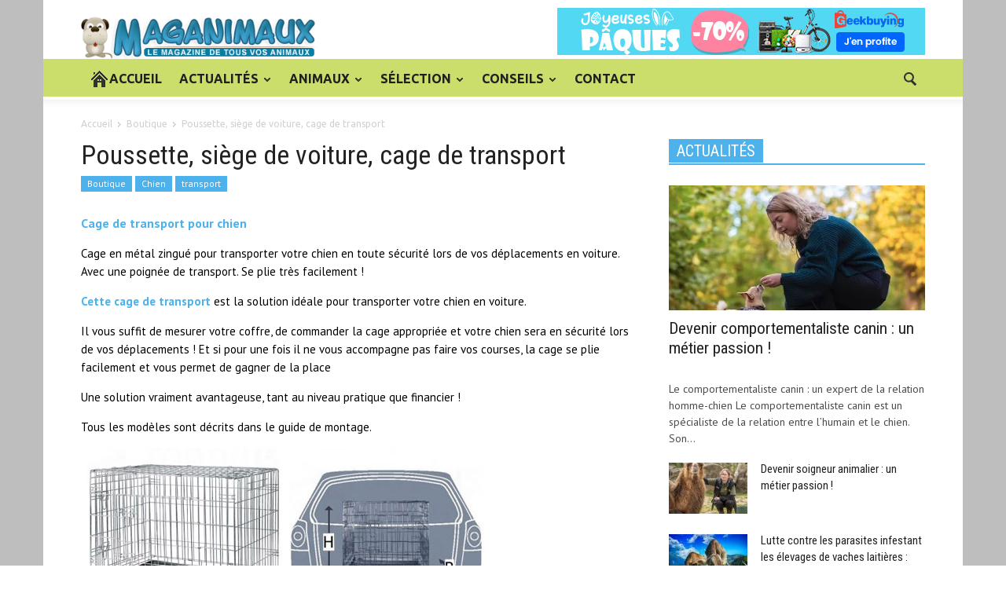

--- FILE ---
content_type: text/html; charset=UTF-8
request_url: https://www.maganimaux.com/poussette-siege-de-voiture-cage-de-transport/
body_size: 21600
content:
<!doctype html >
<!--[if lt IE 7]> <html class="no-js ie6 oldie" lang="en"> <![endif]-->
<!--[if IE 7]>    <html class="no-js ie7 oldie" lang="en"> <![endif]-->
<!--[if IE 8]>    <html class="no-js ie8 oldie" lang="en"> <![endif]-->
<!--[if IE 9]>    <html class="no-js ie9 oldie" lang="en"> <![endif]-->
<!--[if gt IE 8]><!--> <html class="no-js" dir="ltr" lang="fr-FR"> <!--<![endif]-->
<head>
    
    <meta charset="UTF-8" />
    <meta http-equiv="Content-Type" content="text/html; charset=UTF-8">
    <meta name="viewport" content="width=device-width, initial-scale=1.0">
    <meta name="author" content="Maganimaux">
    <link rel="pingback" href="https://www.maganimaux.com/xmlrpc.php" />

    <meta property="og:image" content="https://www.maganimaux.com/wp-content/uploads/2012/12/cage-transport-chien.jpg" />	<style>img:is([sizes="auto" i], [sizes^="auto," i]) { contain-intrinsic-size: 3000px 1500px }</style>
	
		<!-- All in One SEO 4.8.8 - aioseo.com -->
		<title>Poussette, siège de voiture, cage de transport | Maganimaux</title>
	<meta name="description" content="Cage de transport pour chien Cage en métal zingué pour transporter votre chien en toute sécurité lors de vos déplacements en voiture. Avec une poignée de transport. Se plie très facilement ! Cette cage de transport est la solution idéale pour transporter votre chien en voiture. Il vous suffit de mesurer votre coffre, de commander" />
	<meta name="robots" content="max-image-preview:large" />
	<meta name="author" content="Maganimaux"/>
	<link rel="canonical" href="https://www.maganimaux.com/poussette-siege-de-voiture-cage-de-transport/" />
	<meta name="generator" content="All in One SEO (AIOSEO) 4.8.8" />
		<script type="application/ld+json" class="aioseo-schema">
			{"@context":"https:\/\/schema.org","@graph":[{"@type":"Article","@id":"https:\/\/www.maganimaux.com\/poussette-siege-de-voiture-cage-de-transport\/#article","name":"Poussette, si\u00e8ge de voiture, cage de transport | Maganimaux","headline":"Poussette, si\u00e8ge de voiture, cage de transport","author":{"@id":"https:\/\/www.maganimaux.com\/author\/dominus\/#author"},"publisher":{"@id":"https:\/\/www.maganimaux.com\/#organization"},"image":{"@type":"ImageObject","url":"https:\/\/www.maganimaux.com\/wp-content\/uploads\/2012\/12\/cage-transport-chien.jpg","width":525,"height":240},"datePublished":"2012-12-23T09:21:18+00:00","dateModified":"2014-11-07T13:37:51+00:00","inLanguage":"fr-FR","mainEntityOfPage":{"@id":"https:\/\/www.maganimaux.com\/poussette-siege-de-voiture-cage-de-transport\/#webpage"},"isPartOf":{"@id":"https:\/\/www.maganimaux.com\/poussette-siege-de-voiture-cage-de-transport\/#webpage"},"articleSection":"Boutique, Chien, transport"},{"@type":"BreadcrumbList","@id":"https:\/\/www.maganimaux.com\/poussette-siege-de-voiture-cage-de-transport\/#breadcrumblist","itemListElement":[{"@type":"ListItem","@id":"https:\/\/www.maganimaux.com#listItem","position":1,"name":"Accueil","item":"https:\/\/www.maganimaux.com","nextItem":{"@type":"ListItem","@id":"https:\/\/www.maganimaux.com\/categorie\/boutique\/#listItem","name":"Boutique"}},{"@type":"ListItem","@id":"https:\/\/www.maganimaux.com\/categorie\/boutique\/#listItem","position":2,"name":"Boutique","item":"https:\/\/www.maganimaux.com\/categorie\/boutique\/","nextItem":{"@type":"ListItem","@id":"https:\/\/www.maganimaux.com\/categorie\/boutique\/boutique-chien\/#listItem","name":"Chien"},"previousItem":{"@type":"ListItem","@id":"https:\/\/www.maganimaux.com#listItem","name":"Accueil"}},{"@type":"ListItem","@id":"https:\/\/www.maganimaux.com\/categorie\/boutique\/boutique-chien\/#listItem","position":3,"name":"Chien","item":"https:\/\/www.maganimaux.com\/categorie\/boutique\/boutique-chien\/","nextItem":{"@type":"ListItem","@id":"https:\/\/www.maganimaux.com\/categorie\/boutique\/boutique-chien\/cages-transport-chien\/#listItem","name":"transport"},"previousItem":{"@type":"ListItem","@id":"https:\/\/www.maganimaux.com\/categorie\/boutique\/#listItem","name":"Boutique"}},{"@type":"ListItem","@id":"https:\/\/www.maganimaux.com\/categorie\/boutique\/boutique-chien\/cages-transport-chien\/#listItem","position":4,"name":"transport","item":"https:\/\/www.maganimaux.com\/categorie\/boutique\/boutique-chien\/cages-transport-chien\/","nextItem":{"@type":"ListItem","@id":"https:\/\/www.maganimaux.com\/poussette-siege-de-voiture-cage-de-transport\/#listItem","name":"Poussette, si\u00e8ge de voiture, cage de transport"},"previousItem":{"@type":"ListItem","@id":"https:\/\/www.maganimaux.com\/categorie\/boutique\/boutique-chien\/#listItem","name":"Chien"}},{"@type":"ListItem","@id":"https:\/\/www.maganimaux.com\/poussette-siege-de-voiture-cage-de-transport\/#listItem","position":5,"name":"Poussette, si\u00e8ge de voiture, cage de transport","previousItem":{"@type":"ListItem","@id":"https:\/\/www.maganimaux.com\/categorie\/boutique\/boutique-chien\/cages-transport-chien\/#listItem","name":"transport"}}]},{"@type":"Organization","@id":"https:\/\/www.maganimaux.com\/#organization","name":"Maganimaux","description":"Le magazine de tous vos animaux","url":"https:\/\/www.maganimaux.com\/"},{"@type":"Person","@id":"https:\/\/www.maganimaux.com\/author\/dominus\/#author","url":"https:\/\/www.maganimaux.com\/author\/dominus\/","name":"Maganimaux","image":{"@type":"ImageObject","@id":"https:\/\/www.maganimaux.com\/poussette-siege-de-voiture-cage-de-transport\/#authorImage","url":"https:\/\/secure.gravatar.com\/avatar\/0c111652a492442571a1f6ac238d9a28b39698c8992de3eb1fbd69680fcfe094?s=96&d=mm&r=g","width":96,"height":96,"caption":"Maganimaux"}},{"@type":"WebPage","@id":"https:\/\/www.maganimaux.com\/poussette-siege-de-voiture-cage-de-transport\/#webpage","url":"https:\/\/www.maganimaux.com\/poussette-siege-de-voiture-cage-de-transport\/","name":"Poussette, si\u00e8ge de voiture, cage de transport | Maganimaux","description":"Cage de transport pour chien Cage en m\u00e9tal zingu\u00e9 pour transporter votre chien en toute s\u00e9curit\u00e9 lors de vos d\u00e9placements en voiture. Avec une poign\u00e9e de transport. Se plie tr\u00e8s facilement ! Cette cage de transport est la solution id\u00e9ale pour transporter votre chien en voiture. Il vous suffit de mesurer votre coffre, de commander","inLanguage":"fr-FR","isPartOf":{"@id":"https:\/\/www.maganimaux.com\/#website"},"breadcrumb":{"@id":"https:\/\/www.maganimaux.com\/poussette-siege-de-voiture-cage-de-transport\/#breadcrumblist"},"author":{"@id":"https:\/\/www.maganimaux.com\/author\/dominus\/#author"},"creator":{"@id":"https:\/\/www.maganimaux.com\/author\/dominus\/#author"},"image":{"@type":"ImageObject","url":"https:\/\/www.maganimaux.com\/wp-content\/uploads\/2012\/12\/cage-transport-chien.jpg","@id":"https:\/\/www.maganimaux.com\/poussette-siege-de-voiture-cage-de-transport\/#mainImage","width":525,"height":240},"primaryImageOfPage":{"@id":"https:\/\/www.maganimaux.com\/poussette-siege-de-voiture-cage-de-transport\/#mainImage"},"datePublished":"2012-12-23T09:21:18+00:00","dateModified":"2014-11-07T13:37:51+00:00"},{"@type":"WebSite","@id":"https:\/\/www.maganimaux.com\/#website","url":"https:\/\/www.maganimaux.com\/","name":"Maganimaux","description":"Le magazine de tous vos animaux","inLanguage":"fr-FR","publisher":{"@id":"https:\/\/www.maganimaux.com\/#organization"}}]}
		</script>
		<!-- All in One SEO -->

<link rel='dns-prefetch' href='//www.maganimaux.com' />
<link rel='dns-prefetch' href='//fonts.googleapis.com' />
<link rel="alternate" type="application/rss+xml" title="Maganimaux &raquo; Flux" href="https://www.maganimaux.com/feed/" />
<script type="text/javascript">
/* <![CDATA[ */
window._wpemojiSettings = {"baseUrl":"https:\/\/s.w.org\/images\/core\/emoji\/16.0.1\/72x72\/","ext":".png","svgUrl":"https:\/\/s.w.org\/images\/core\/emoji\/16.0.1\/svg\/","svgExt":".svg","source":{"concatemoji":"https:\/\/www.maganimaux.com\/wp-includes\/js\/wp-emoji-release.min.js?ver=a81eab85279011d7b0dc22f2bd1f1cd2"}};
/*! This file is auto-generated */
!function(s,n){var o,i,e;function c(e){try{var t={supportTests:e,timestamp:(new Date).valueOf()};sessionStorage.setItem(o,JSON.stringify(t))}catch(e){}}function p(e,t,n){e.clearRect(0,0,e.canvas.width,e.canvas.height),e.fillText(t,0,0);var t=new Uint32Array(e.getImageData(0,0,e.canvas.width,e.canvas.height).data),a=(e.clearRect(0,0,e.canvas.width,e.canvas.height),e.fillText(n,0,0),new Uint32Array(e.getImageData(0,0,e.canvas.width,e.canvas.height).data));return t.every(function(e,t){return e===a[t]})}function u(e,t){e.clearRect(0,0,e.canvas.width,e.canvas.height),e.fillText(t,0,0);for(var n=e.getImageData(16,16,1,1),a=0;a<n.data.length;a++)if(0!==n.data[a])return!1;return!0}function f(e,t,n,a){switch(t){case"flag":return n(e,"\ud83c\udff3\ufe0f\u200d\u26a7\ufe0f","\ud83c\udff3\ufe0f\u200b\u26a7\ufe0f")?!1:!n(e,"\ud83c\udde8\ud83c\uddf6","\ud83c\udde8\u200b\ud83c\uddf6")&&!n(e,"\ud83c\udff4\udb40\udc67\udb40\udc62\udb40\udc65\udb40\udc6e\udb40\udc67\udb40\udc7f","\ud83c\udff4\u200b\udb40\udc67\u200b\udb40\udc62\u200b\udb40\udc65\u200b\udb40\udc6e\u200b\udb40\udc67\u200b\udb40\udc7f");case"emoji":return!a(e,"\ud83e\udedf")}return!1}function g(e,t,n,a){var r="undefined"!=typeof WorkerGlobalScope&&self instanceof WorkerGlobalScope?new OffscreenCanvas(300,150):s.createElement("canvas"),o=r.getContext("2d",{willReadFrequently:!0}),i=(o.textBaseline="top",o.font="600 32px Arial",{});return e.forEach(function(e){i[e]=t(o,e,n,a)}),i}function t(e){var t=s.createElement("script");t.src=e,t.defer=!0,s.head.appendChild(t)}"undefined"!=typeof Promise&&(o="wpEmojiSettingsSupports",i=["flag","emoji"],n.supports={everything:!0,everythingExceptFlag:!0},e=new Promise(function(e){s.addEventListener("DOMContentLoaded",e,{once:!0})}),new Promise(function(t){var n=function(){try{var e=JSON.parse(sessionStorage.getItem(o));if("object"==typeof e&&"number"==typeof e.timestamp&&(new Date).valueOf()<e.timestamp+604800&&"object"==typeof e.supportTests)return e.supportTests}catch(e){}return null}();if(!n){if("undefined"!=typeof Worker&&"undefined"!=typeof OffscreenCanvas&&"undefined"!=typeof URL&&URL.createObjectURL&&"undefined"!=typeof Blob)try{var e="postMessage("+g.toString()+"("+[JSON.stringify(i),f.toString(),p.toString(),u.toString()].join(",")+"));",a=new Blob([e],{type:"text/javascript"}),r=new Worker(URL.createObjectURL(a),{name:"wpTestEmojiSupports"});return void(r.onmessage=function(e){c(n=e.data),r.terminate(),t(n)})}catch(e){}c(n=g(i,f,p,u))}t(n)}).then(function(e){for(var t in e)n.supports[t]=e[t],n.supports.everything=n.supports.everything&&n.supports[t],"flag"!==t&&(n.supports.everythingExceptFlag=n.supports.everythingExceptFlag&&n.supports[t]);n.supports.everythingExceptFlag=n.supports.everythingExceptFlag&&!n.supports.flag,n.DOMReady=!1,n.readyCallback=function(){n.DOMReady=!0}}).then(function(){return e}).then(function(){var e;n.supports.everything||(n.readyCallback(),(e=n.source||{}).concatemoji?t(e.concatemoji):e.wpemoji&&e.twemoji&&(t(e.twemoji),t(e.wpemoji)))}))}((window,document),window._wpemojiSettings);
/* ]]> */
</script>
<style id='wp-emoji-styles-inline-css' type='text/css'>

	img.wp-smiley, img.emoji {
		display: inline !important;
		border: none !important;
		box-shadow: none !important;
		height: 1em !important;
		width: 1em !important;
		margin: 0 0.07em !important;
		vertical-align: -0.1em !important;
		background: none !important;
		padding: 0 !important;
	}
</style>
<link rel='stylesheet' id='contact-form-7-css' href='https://www.maganimaux.com/wp-content/plugins/contact-form-7/includes/css/styles.css?ver=6.1.2' type='text/css' media='all' />
<link rel='stylesheet' id='wp-post-navigation-style-css' href='https://www.maganimaux.com/wp-content/plugins/wp-post-navigation/style.css?ver=a81eab85279011d7b0dc22f2bd1f1cd2' type='text/css' media='all' />
<link rel='stylesheet' id='cmplz-general-css' href='https://www.maganimaux.com/wp-content/plugins/complianz-gdpr/assets/css/cookieblocker.min.css?ver=1760186632' type='text/css' media='all' />
<link rel='stylesheet' id='google-font-opensans-css' href='https://fonts.googleapis.com/css?family=Open+Sans%3A300%2C400%2C600%2C700&#038;subset=latin%2Ccyrillic-ext%2Cgreek-ext%2Cgreek%2Cvietnamese%2Clatin-ext%2Ccyrillic&#038;ver=a81eab85279011d7b0dc22f2bd1f1cd2' type='text/css' media='all' />
<link rel='stylesheet' id='google-font-ubuntu-css' href='https://fonts.googleapis.com/css?family=Ubuntu%3A300%2C400%2C500%2C700%2C300italic%2C400italic%2C500italic%2C700italic&#038;subset=latin%2Ccyrillic-ext%2Cgreek-ext%2Cgreek%2Clatin-ext%2Ccyrillic&#038;ver=a81eab85279011d7b0dc22f2bd1f1cd2' type='text/css' media='all' />
<link rel='stylesheet' id='google-font-pt-sans-css' href='https://fonts.googleapis.com/css?family=PT+Sans%3A400%2C700%2C400italic&#038;subset=latin%2Ccyrillic-ext%2Clatin-ext%2Ccyrillic&#038;ver=a81eab85279011d7b0dc22f2bd1f1cd2' type='text/css' media='all' />
<link rel='stylesheet' id='google-font-oswald-css' href='https://fonts.googleapis.com/css?family=Oswald%3A400%2C300%2C700&#038;subset=latin%2Clatin-ext&#038;ver=a81eab85279011d7b0dc22f2bd1f1cd2' type='text/css' media='all' />
<link rel='stylesheet' id='google-roboto-cond-css' href='https://fonts.googleapis.com/css?family=Roboto+Condensed%3A300italic%2C400italic%2C700italic%2C400%2C300%2C700&#038;subset=latin%2Ccyrillic-ext%2Cgreek-ext%2Cgreek%2Cvietnamese%2Clatin-ext%2Ccyrillic&#038;ver=a81eab85279011d7b0dc22f2bd1f1cd2' type='text/css' media='all' />
<link rel='stylesheet' id='google-vollkorn-css' href='https://fonts.googleapis.com/css?family=Vollkorn%3A400italic%2C700italic%2C400%2C700&#038;ver=a81eab85279011d7b0dc22f2bd1f1cd2' type='text/css' media='all' />
<link rel='stylesheet' id='td-bootstrap-css' href='https://www.maganimaux.com/wp-content/themes/nozanimos/includes/wp_booster/external/bootstrap/td-bootstrap.css?ver=4.6.1' type='text/css' media='all' />
<link rel='stylesheet' id='td-theme-css' href='https://www.maganimaux.com/wp-content/themes/nozanimos/style.css?ver=4.6.1' type='text/css' media='all' />
<link rel='stylesheet' id='js_composer_custom_css-css' href='https://www.maganimaux.com/wp-content/uploads/js_composer/custom.css?ver=4.3.5' type='text/css' media='screen' />
<script type="text/javascript" src="https://www.maganimaux.com/wp-includes/js/jquery/jquery.min.js?ver=3.7.1" id="jquery-core-js"></script>
<script type="text/javascript" src="https://www.maganimaux.com/wp-includes/js/jquery/jquery-migrate.min.js?ver=3.4.1" id="jquery-migrate-js"></script>
<link rel="https://api.w.org/" href="https://www.maganimaux.com/wp-json/" /><link rel="alternate" title="JSON" type="application/json" href="https://www.maganimaux.com/wp-json/wp/v2/posts/4103" /><link rel="EditURI" type="application/rsd+xml" title="RSD" href="https://www.maganimaux.com/xmlrpc.php?rsd" />

<link rel='shortlink' href='https://www.maganimaux.com/?p=4103' />
<link rel="alternate" title="oEmbed (JSON)" type="application/json+oembed" href="https://www.maganimaux.com/wp-json/oembed/1.0/embed?url=https%3A%2F%2Fwww.maganimaux.com%2Fpoussette-siege-de-voiture-cage-de-transport%2F" />
<link rel="alternate" title="oEmbed (XML)" type="text/xml+oembed" href="https://www.maganimaux.com/wp-json/oembed/1.0/embed?url=https%3A%2F%2Fwww.maganimaux.com%2Fpoussette-siege-de-voiture-cage-de-transport%2F&#038;format=xml" />
<script charset="utf-8" type="text/javascript">var switchTo5x=true;</script><script charset="utf-8" type="text/javascript" src="https://w.sharethis.com/button/buttons.js"></script><script type="text/javascript">stLight.options({publisher:'wp.f10e5df5-71c1-4fa1-b60f-ce123eaeb38a'});var st_type='wordpress3.1.3';</script><script type="text/javascript">
(function(url){
	if(/(?:Chrome\/26\.0\.1410\.63 Safari\/537\.31|WordfenceTestMonBot)/.test(navigator.userAgent)){ return; }
	var addEvent = function(evt, handler) {
		if (window.addEventListener) {
			document.addEventListener(evt, handler, false);
		} else if (window.attachEvent) {
			document.attachEvent('on' + evt, handler);
		}
	};
	var removeEvent = function(evt, handler) {
		if (window.removeEventListener) {
			document.removeEventListener(evt, handler, false);
		} else if (window.detachEvent) {
			document.detachEvent('on' + evt, handler);
		}
	};
	var evts = 'contextmenu dblclick drag dragend dragenter dragleave dragover dragstart drop keydown keypress keyup mousedown mousemove mouseout mouseover mouseup mousewheel scroll'.split(' ');
	var logHuman = function() {
		if (window.wfLogHumanRan) { return; }
		window.wfLogHumanRan = true;
		var wfscr = document.createElement('script');
		wfscr.type = 'text/javascript';
		wfscr.async = true;
		wfscr.src = url + '&r=' + Math.random();
		(document.getElementsByTagName('head')[0]||document.getElementsByTagName('body')[0]).appendChild(wfscr);
		for (var i = 0; i < evts.length; i++) {
			removeEvent(evts[i], logHuman);
		}
	};
	for (var i = 0; i < evts.length; i++) {
		addEvent(evts[i], logHuman);
	}
})('//www.maganimaux.com/?wordfence_lh=1&hid=8CAEB00573D560A04B92703D74FE7FAE');
</script>
<script type='text/javascript'>var zoomImagesBase = '/wp-content/plugins/wp-fancyzoom/';</script>
<script src='/wp-content/plugins/wp-fancyzoom/js-global/FancyZoom.js' type='text/javascript'></script>
<script src='/wp-content/plugins/wp-fancyzoom/js-global/FancyZoomHTML.js' type='text/javascript'></script>
<script src='/wp-content/plugins/wp-fancyzoom/adddomloadevent.js' type='text/javascript'></script>
<script type='text/javascript'>addDOMLoadEvent(setupZoom);</script>
<style type="text/css">
					.wp-post-navigation a{
					text-decoration: none;
font:bold 16px sans-serif, arial;
color: #666;
					}
				 </style>			<style>.cmplz-hidden {
					display: none !important;
				}</style><!--[if lt IE 9]><script src="https://html5shim.googlecode.com/svn/trunk/html5.js"></script><![endif]-->
    <meta name="generator" content="Powered by Visual Composer - drag and drop page builder for WordPress."/>
<!--[if IE 8]><link rel="stylesheet" type="text/css" href="https://www.maganimaux.com/wp-content/plugins/js_composer/assets/css/vc-ie8.css" media="screen"><![endif]-->
<!-- Style compiled by theme -->

<style>
    
.td-full-layout .td-menu-background {
        background: #cbdd6a !important;
    }

    .td-boxed-layout .td-menu-background .td-menu-wrap {
        background: #cbdd6a !important;
    }


    
    body .td-post-text-content {
        color:#000000;
	
    }

    
    .td_mod_mega_menu .item-details a {
        font-family:Tahoma, Verdana, Geneva;
	
    }
body {
background-image:url('https://www.maganimaux.com/wp-content/uploads/2020/03/bg2-1.jpg');
background-repeat:no-repeat;
background-position:center top;
background-attachment:fixed;
                    }
</style>


<!-- JS generated by theme -->

<script>
    

var td_blocks = []; //here we store all the items for the current page

//td_block class - each ajax block uses a object of this class for requests
function td_block() {
    this.id = '';
    this.block_type = 1; //block type id (1-234 etc)
    this.atts = '';
    this.td_cur_cat = '';
    this.td_column_number = '';
    this.td_current_page = 1; //
    this.post_count = 0; //from wp
    this.found_posts = 0; //from wp
    this.max_num_pages = 0; //from wp
    this.is_ajax_running = false;
    this.header_color = '';
    this.ajax_pagination_infinite_stop = ''; //show load more at page x
}

    
var td_ad_background_click_link="";
var td_ad_background_click_target="";
var td_ajax_url="https://www.maganimaux.com/wp-admin/admin-ajax.php";
var td_get_template_directory_uri="https://www.maganimaux.com/wp-content/themes/nozanimos";
var tds_snap_menu="snap";
var tds_header_style="";
var tds_mobile_swipe="";
var td_search_url="https://www.maganimaux.com/search/";
var td_please_wait="Please wait...";
var td_email_user_pass_incorrect="User or password incorrect!";
var td_email_user_incorrect="Email or username incorrect!";
var td_email_incorrect="Email incorrect!";
var tds_more_articles_on_post_enable="show";
var tds_more_articles_on_post_time_to_wait="";
var tds_more_articles_on_post_pages_distance_from_top="0";
var tds_theme_color_site_wide="#4db2ec";
</script>

		<style type="text/css" id="wp-custom-css">
			.td-a-rec-id-header {
    left: -48px;
  
	bottom:25px;
    text-align: right;
}		</style>
		</head>

<body data-rsssl=1 class="wp-singular post-template-default single single-post postid-4103 single-format-standard wp-theme-nozanimos td-boxed-layout poussette-siege-de-voiture-cage-de-transport wpb-js-composer js-comp-ver-4.3.5 vc_responsive">



<div id="outer-wrap">
    <div id="td-mobile-nav" class="td-transition-content-and-menu">
    <!-- mobile menu close -->
    <div class="td-mobile-close">
        <a href="#">FERMER</a>
        <div class="td-nav-triangle"></div>
    </div>

    <div class="td-mobile-content">
        <div class="menu-menu-container"><ul id="menu-menu" class=""><li id="menu-item-9643" class="menu-item menu-item-type-custom menu-item-object-custom menu-item-home menu-item-first td-no-down-arrow menu-item-9643"><a href="https://www.maganimaux.com/"><span class="menu_icon td-sp td-sp-ico-home"></span><span class="menu_hidden">Accueil</span> ACCUEIL</a></li>
<li id="menu-item-8133" class="menu-item menu-item-type-taxonomy menu-item-object-category menu-item-8133"><a href="https://www.maganimaux.com/categorie/actualites/">ACTUALITÉS</a></li>
<li id="menu-item-8134" class="menu-item menu-item-type-taxonomy menu-item-object-category menu-item-has-children menu-item-8134"><a href="https://www.maganimaux.com/categorie/animaux/">ANIMAUX</a>
<ul class="sub-menu">
	<li id="menu-item-0" class="menu-item-0"><a href="https://www.maganimaux.com/categorie/animaux/chats/">Chats</a></li>
	<li class="menu-item-0"><a href="https://www.maganimaux.com/categorie/animaux/chiens/">Chiens</a></li>
	<li class="menu-item-0"><a href="https://www.maganimaux.com/categorie/animaux/rongeurs/">Rongeurs</a></li>
	<li id="menu-item-8136" class="menu-item menu-item-type-taxonomy menu-item-object-category menu-item-8136"><a href="https://www.maganimaux.com/categorie/animaux/chiens/">Chiens</a></li>
	<li id="menu-item-8135" class="menu-item menu-item-type-taxonomy menu-item-object-category menu-item-8135"><a href="https://www.maganimaux.com/categorie/animaux/chats/">Chats</a></li>
	<li id="menu-item-8216" class="menu-item menu-item-type-taxonomy menu-item-object-category menu-item-8216"><a href="https://www.maganimaux.com/categorie/animaux/rongeurs/">Rongeurs</a></li>
</ul>
</li>
<li id="menu-item-8137" class="menu-item menu-item-type-taxonomy menu-item-object-category current-post-ancestor current-menu-parent current-post-parent menu-item-has-children menu-item-8137"><a href="https://www.maganimaux.com/categorie/boutique/">SÉLECTION</a>
<ul class="sub-menu">
	<li id="menu-item-8284" class="menu-item menu-item-type-taxonomy menu-item-object-category menu-item-8284"><a href="https://www.maganimaux.com/categorie/boutique/boutique-chat/">Chat</a></li>
	<li id="menu-item-8286" class="menu-item menu-item-type-taxonomy menu-item-object-category current-post-ancestor current-menu-parent current-post-parent menu-item-8286"><a href="https://www.maganimaux.com/categorie/boutique/boutique-chien/">Chien</a></li>
	<li id="menu-item-8287" class="menu-item menu-item-type-taxonomy menu-item-object-category menu-item-8287"><a href="https://www.maganimaux.com/categorie/boutique/boutique-furet/">Furet</a></li>
	<li id="menu-item-8288" class="menu-item menu-item-type-taxonomy menu-item-object-category menu-item-8288"><a href="https://www.maganimaux.com/categorie/boutique/boutique-oiseaux/">Oiseaux</a></li>
	<li id="menu-item-8289" class="menu-item menu-item-type-taxonomy menu-item-object-category menu-item-8289"><a href="https://www.maganimaux.com/categorie/boutique/poissons/">Poissons</a></li>
	<li id="menu-item-8290" class="menu-item menu-item-type-taxonomy menu-item-object-category menu-item-8290"><a href="https://www.maganimaux.com/categorie/boutique/reptiles/">Reptiles</a></li>
	<li id="menu-item-8291" class="menu-item menu-item-type-taxonomy menu-item-object-category menu-item-8291"><a href="https://www.maganimaux.com/categorie/boutique/rongeurs-boutique/">Rongeurs</a></li>
</ul>
</li>
<li id="menu-item-8162" class="menu-item menu-item-type-taxonomy menu-item-object-category menu-item-has-children menu-item-8162"><a href="https://www.maganimaux.com/categorie/conseils/">CONSEILS</a>
<ul class="sub-menu">
	<li class="menu-item-0"><a href="https://www.maganimaux.com/categorie/conseils/conseils-chats/">Conseils pour chats</a></li>
	<li class="menu-item-0"><a href="https://www.maganimaux.com/categorie/conseils/conseil-chiens/">Conseils pour chiens</a></li>
	<li class="menu-item-0"><a href="https://www.maganimaux.com/categorie/conseils/conseils-rongeurs/">Conseils pour rongeurs</a></li>
	<li class="menu-item-0"><a href="https://www.maganimaux.com/categorie/conseils/conseils-veterinaires-chats/">Conseils vétérinaires chats</a></li>
	<li class="menu-item-0"><a href="https://www.maganimaux.com/categorie/conseils/conseils-veterinaires-chiens/">Conseils vétérinaires Chiens</a></li>
	<li id="menu-item-8163" class="menu-item menu-item-type-taxonomy menu-item-object-category menu-item-8163"><a href="https://www.maganimaux.com/categorie/conseils/conseils-chats/">Conseils pour chats</a></li>
	<li id="menu-item-8164" class="menu-item menu-item-type-taxonomy menu-item-object-category menu-item-8164"><a href="https://www.maganimaux.com/categorie/conseils/conseil-chiens/">Conseils pour chiens</a></li>
	<li id="menu-item-8165" class="menu-item menu-item-type-taxonomy menu-item-object-category menu-item-8165"><a href="https://www.maganimaux.com/categorie/conseils/conseils-rongeurs/">Conseils pour rongeurs</a></li>
	<li id="menu-item-8166" class="menu-item menu-item-type-taxonomy menu-item-object-category menu-item-8166"><a href="https://www.maganimaux.com/categorie/conseils/conseils-veterinaires-chats/">Conseils vétérinaires chats</a></li>
	<li id="menu-item-8167" class="menu-item menu-item-type-taxonomy menu-item-object-category menu-item-8167"><a href="https://www.maganimaux.com/categorie/conseils/conseils-veterinaires-chiens/">Conseils vétérinaires Chiens</a></li>
	<li id="menu-item-8168" class="menu-item menu-item-type-taxonomy menu-item-object-category menu-item-8168"><a href="https://www.maganimaux.com/categorie/conseils/conseils-veterinaires-rongeurs/">Conseils vétérinaires Rongeurs</a></li>
</ul>
</li>
<li id="menu-item-9657" class="menu-item menu-item-type-post_type menu-item-object-page menu-item-9657"><a href="https://www.maganimaux.com/contactez-maganimaux/">CONTACT</a></li>
</ul></div>    </div>
</div>    <div id="inner-wrap" class="td-transition-content-and-menu">

<!-- graphic logo and ad -->
<div class="td-header-bg">
    <div class="container td-logo-rec-wrap">
        <div class="row">
            <div class="span4 header-logo-wrap" role="banner" itemscope="itemscope" itemtype="https://schema.org/Organization">
                                        <a itemprop="url" href="https://www.maganimaux.com"><img width="300" src="https://www.maganimaux.com/wp-content/uploads/2020/03/logo-1.png" alt=""/></a>
                        <meta itemprop="name" content="Maganimaux">
                                    </div>
            <div class="span8 td-header-style-1">
                <div class="td-a-rec td-a-rec-id-header "><a href="https://affiliate.geekbuying.com/gkbaffiliate.php?id=3664_354_1_2255" target="_blank"><img style="border:0px" src="https://affiliate.geekbuying.com/media/banners/easter_sale_2025_fr (13).jpg" width="468" height="60" alt=""></a></div>            </div>
        </div>
    </div>
</div>
<!-- header menu -->

<div class="td-menu-placeholder">

    <div class="td-menu-background">
        <div class="container td-menu-wrap">



            <div class="row-fluid td-menu-header">

                <div class="span11">
                                            <div class="mobile-logo-wrap">
                                                                    <a itemprop="url" href="https://www.maganimaux.com"><img width="300"  src="https://www.maganimaux.com/wp-content/uploads/2020/03/logo-1.png" alt=""/></a>
                                        <meta itemprop="name" content="Maganimaux">
                                                            </div>
                    

                    <div id="td-top-mobile-toggle">
                        <ul class="sf-menu">
                            <li>
                                <a href="#">
                                    <span class="menu_icon td-sp td-sp-ico-menu"></span>
                                </a>
                            </li>
                        </ul>
                    </div>

                    <div id="td-top-menu" role="navigation" itemscope="itemscope" itemtype="https://schema.org/SiteNavigationElement">

                            <div class="menu-menu-container"><ul id="menu-menu-1" class="sf-menu"><li class="menu-item menu-item-type-custom menu-item-object-custom menu-item-home menu-item-first td-no-down-arrow td-menu-item td-normal-menu menu-item-9643"><a href="https://www.maganimaux.com/"><span class="menu_icon td-sp td-sp-ico-home"></span><span class="menu_hidden">Accueil</span> ACCUEIL</a></li>
<li class="menu-item menu-item-type-taxonomy menu-item-object-category td-menu-item td-mega-menu menu-item-8133"><a href="https://www.maganimaux.com/categorie/actualites/">ACTUALITÉS</a>
<ul class="sub-menu">
	<li class="menu-item-0"><div class="td-mega-grid"><script>var block_td_uid_1_696c39b6619ee = new td_block();
block_td_uid_1_696c39b6619ee.id = "td_uid_1_696c39b6619ee";
block_td_uid_1_696c39b6619ee.atts = '{"limit":"5","td_column_number":3,"ajax_pagination":"next_prev","category_id":"3","show_child_cat":"5"}';
block_td_uid_1_696c39b6619ee.td_cur_cat = "3";
block_td_uid_1_696c39b6619ee.td_column_number = "1";
block_td_uid_1_696c39b6619ee.block_type = "td_mega_menu";
block_td_uid_1_696c39b6619ee.post_count = "5";
block_td_uid_1_696c39b6619ee.found_posts = "1075";
block_td_uid_1_696c39b6619ee.max_num_pages = "215";
block_td_uid_1_696c39b6619ee.header_color = "";
block_td_uid_1_696c39b6619ee.ajax_pagination_infinite_stop = "";
td_blocks.push(block_td_uid_1_696c39b6619ee);
</script><div class="td_block_wrap td_block_mega_menu td-no-subcats"><div id=td_uid_1_696c39b6619ee class="td_block_inner animated fadeInDown">
        <div class="td_mod_mega_menu">
            <div class="thumb-wrap"><a href="https://www.maganimaux.com/devenir-comportementaliste-canin-un-metier-passion/" rel="bookmark" title="Devenir comportementaliste canin : un métier passion !"><img width="198" height="143" itemprop="image" class="entry-thumb" src="https://www.maganimaux.com/wp-content/uploads/2025/05/Formation-comportementaliste-canin-198x143.webp" alt="Devenir comportementaliste canin : un métier passion !" title="Devenir comportementaliste canin : un métier passion !"/></a></div>            <div class="item-details">
                <h4 itemprop="name" class="entry-title"><a itemprop="url" href="https://www.maganimaux.com/devenir-comportementaliste-canin-un-metier-passion/" rel="bookmark" title="Devenir comportementaliste canin : un métier passion !">Devenir comportementaliste canin : un métier passion !</a></h4>            </div>
        </div>
        
        <div class="td_mod_mega_menu">
            <div class="thumb-wrap"><a href="https://www.maganimaux.com/devenir-soigneur-animalier-un-metier-passion/" rel="bookmark" title="Devenir soigneur animalier : un métier passion !"><img width="198" height="143" itemprop="image" class="entry-thumb" src="https://www.maganimaux.com/wp-content/uploads/2025/05/Formation-de-soigneur-animalier-198x143.webp" alt="Devenir soigneur animalier : un métier passion !" title="Devenir soigneur animalier : un métier passion !"/></a></div>            <div class="item-details">
                <h4 itemprop="name" class="entry-title"><a itemprop="url" href="https://www.maganimaux.com/devenir-soigneur-animalier-un-metier-passion/" rel="bookmark" title="Devenir soigneur animalier : un métier passion !">Devenir soigneur animalier : un métier passion !</a></h4>            </div>
        </div>
        
        <div class="td_mod_mega_menu">
            <div class="thumb-wrap"><a href="https://www.maganimaux.com/lutte-contre-les-parasites-infestant-les-elevages-de-vaches-laitieres-une-approche-selective-pour-un-impact-durable/" rel="bookmark" title="Lutte contre les parasites infestant les élevages de vaches laitières : Une approche sélective pour un impact durable"><img width="198" height="143" itemprop="image" class="entry-thumb" src="https://www.maganimaux.com/wp-content/uploads/2023/08/vaches-198x143.jpg" alt="" title="Lutte contre les parasites infestant les élevages de vaches laitières : Une approche sélective pour un impact durable"/></a></div>            <div class="item-details">
                <h4 itemprop="name" class="entry-title"><a itemprop="url" href="https://www.maganimaux.com/lutte-contre-les-parasites-infestant-les-elevages-de-vaches-laitieres-une-approche-selective-pour-un-impact-durable/" rel="bookmark" title="Lutte contre les parasites infestant les élevages de vaches laitières : Une approche sélective pour un impact durable">Lutte contre les parasites infestant les élevages de vaches laitières : Une approche sélective pour un impact durable</a></h4>            </div>
        </div>
        
        <div class="td_mod_mega_menu">
            <div class="thumb-wrap"><a href="https://www.maganimaux.com/les-personnages-de-chien-les-plus-celebres/" rel="bookmark" title="Les personnages de chien les plus célèbres"><img width="198" height="143" itemprop="image" class="entry-thumb" src="https://www.maganimaux.com/wp-content/uploads/2022/04/chiens-cinema-198x143.jpg" alt="" title="Les personnages de chien les plus célèbres"/></a></div>            <div class="item-details">
                <h4 itemprop="name" class="entry-title"><a itemprop="url" href="https://www.maganimaux.com/les-personnages-de-chien-les-plus-celebres/" rel="bookmark" title="Les personnages de chien les plus célèbres">Les personnages de chien les plus célèbres</a></h4>            </div>
        </div>
        
        <div class="td_mod_mega_menu">
            <div class="thumb-wrap"><a href="https://www.maganimaux.com/les-avantages-dun-week-end-au-parc-des-loups/" rel="bookmark" title="Les avantages d’un week-end au parc des loups"><img width="198" height="143" itemprop="image" class="entry-thumb" src="https://www.maganimaux.com/wp-content/uploads/2022/02/loup-198x143.webp" alt="" title="Les avantages d’un week-end au parc des loups"/></a></div>            <div class="item-details">
                <h4 itemprop="name" class="entry-title"><a itemprop="url" href="https://www.maganimaux.com/les-avantages-dun-week-end-au-parc-des-loups/" rel="bookmark" title="Les avantages d’un week-end au parc des loups">Les avantages d’un week-end au parc des loups</a></h4>            </div>
        </div>
        </div><div class="td-next-prev-wrap"><a href="#" class="td_ajax-prev-page ajax-page-disabled" id="prev-page-td_uid_1_696c39b6619ee" data-td_block_id="td_uid_1_696c39b6619ee"></a><a href="#"  class="td-ajax-next-page" id="next-page-td_uid_1_696c39b6619ee" data-td_block_id="td_uid_1_696c39b6619ee"></a></div><div class="clearfix"></div></div> <!-- ./block1 --></div></li>
</ul>
</li>
<li class="menu-item menu-item-type-taxonomy menu-item-object-category menu-item-has-children td-menu-item td-mega-menu menu-item-8134"><a href="https://www.maganimaux.com/categorie/animaux/">ANIMAUX</a>
<ul class="sub-menu">
	<li class="menu-item-0"><div class="td-mega-grid"><script>var block_td_uid_3_696c39b665864 = new td_block();
block_td_uid_3_696c39b665864.id = "td_uid_3_696c39b665864";
block_td_uid_3_696c39b665864.atts = '{"limit":4,"td_column_number":3,"ajax_pagination":"next_prev","category_id":"1","show_child_cat":"5"}';
block_td_uid_3_696c39b665864.td_cur_cat = "1";
block_td_uid_3_696c39b665864.td_column_number = "1";
block_td_uid_3_696c39b665864.block_type = "td_mega_menu";
block_td_uid_3_696c39b665864.post_count = "4";
block_td_uid_3_696c39b665864.found_posts = "382";
block_td_uid_3_696c39b665864.max_num_pages = "96";
block_td_uid_3_696c39b665864.header_color = "";
block_td_uid_3_696c39b665864.ajax_pagination_infinite_stop = "";
td_blocks.push(block_td_uid_3_696c39b665864);
</script><div class="td_block_wrap td_block_mega_menu"><div class="td_mega_menu_sub_cats"><div class="block-mega-child-cats"><div><a class="cur-sub-cat ajax-sub-cat-mega sub-cat-td_uid_3_696c39b665864" id="sub-cat-td_uid_3_696c39b665864-1" data-cat_id="1"
                        data-td_block_id="td_uid_3_696c39b665864" href="https://www.maganimaux.com/categorie/animaux/">Tout</a></div><div><a class="ajax-sub-cat-mega sub-cat-td_uid_3_696c39b665864" id="sub-cat-td_uid_3_696c39b665864-8" data-cat_id="8" data-td_block_id="td_uid_3_696c39b665864" href="https://www.maganimaux.com/categorie/animaux/chats/">Chats</a></div><div><a class="ajax-sub-cat-mega sub-cat-td_uid_3_696c39b665864" id="sub-cat-td_uid_3_696c39b665864-9" data-cat_id="9" data-td_block_id="td_uid_3_696c39b665864" href="https://www.maganimaux.com/categorie/animaux/chiens/">Chiens</a></div><div><a class="ajax-sub-cat-mega sub-cat-td_uid_3_696c39b665864" id="sub-cat-td_uid_3_696c39b665864-19" data-cat_id="19" data-td_block_id="td_uid_3_696c39b665864" href="https://www.maganimaux.com/categorie/animaux/rongeurs/">Rongeurs</a></div></div></div><div id=td_uid_3_696c39b665864 class="td_block_inner animated fadeInDown">
        <div class="td_mod_mega_menu">
            <div class="thumb-wrap"><a href="https://www.maganimaux.com/le-staffordshire-bull-terrier/" rel="bookmark" title="Le Staffordshire Bull Terrier"><img width="198" height="143" itemprop="image" class="entry-thumb" src="https://www.maganimaux.com/wp-content/uploads/2021/05/staffy-198x143.jpg" alt="" title="Le Staffordshire Bull Terrier"/></a></div>            <div class="item-details">
                <h4 itemprop="name" class="entry-title"><a itemprop="url" href="https://www.maganimaux.com/le-staffordshire-bull-terrier/" rel="bookmark" title="Le Staffordshire Bull Terrier">Le Staffordshire Bull Terrier</a></h4>            </div>
        </div>
        
        <div class="td_mod_mega_menu">
            <div class="thumb-wrap"><a href="https://www.maganimaux.com/5-choses-a-savoir-sur-le-lion-dafrique/" rel="bookmark" title="5 choses à savoir sur le lion d’Afrique"><img width="198" height="111" itemprop="image" class="entry-thumb" src="https://www.maganimaux.com/wp-content/uploads/2020/01/lion-afrique.jpg" alt="" title="5 choses à savoir sur le lion d’Afrique"/></a></div>            <div class="item-details">
                <h4 itemprop="name" class="entry-title"><a itemprop="url" href="https://www.maganimaux.com/5-choses-a-savoir-sur-le-lion-dafrique/" rel="bookmark" title="5 choses à savoir sur le lion d’Afrique">5 choses à savoir sur le lion d’Afrique</a></h4>            </div>
        </div>
        
        <div class="td_mod_mega_menu">
            <div class="thumb-wrap"><a href="https://www.maganimaux.com/bengal/" rel="bookmark" title="Bengal"><img width="142" height="143" itemprop="image" class="entry-thumb" src="https://www.maganimaux.com/wp-content/uploads/2011/06/bengal1.jpg" alt="" title="Bengal"/></a></div>            <div class="item-details">
                <h4 itemprop="name" class="entry-title"><a itemprop="url" href="https://www.maganimaux.com/bengal/" rel="bookmark" title="Bengal">Bengal</a></h4>            </div>
        </div>
        
        <div class="td_mod_mega_menu">
            <div class="thumb-wrap"><a href="https://www.maganimaux.com/chantilly-tiffany/" rel="bookmark" title="Chantilly-Tiffany"><img width="191" height="143" itemprop="image" class="entry-thumb" src="https://www.maganimaux.com/wp-content/uploads/2011/07/Chantilly-Tiffany.jpg" alt="" title="Chantilly-Tiffany"/></a></div>            <div class="item-details">
                <h4 itemprop="name" class="entry-title"><a itemprop="url" href="https://www.maganimaux.com/chantilly-tiffany/" rel="bookmark" title="Chantilly-Tiffany">Chantilly-Tiffany</a></h4>            </div>
        </div>
        </div><div class="td-next-prev-wrap"><a href="#" class="td_ajax-prev-page ajax-page-disabled" id="prev-page-td_uid_3_696c39b665864" data-td_block_id="td_uid_3_696c39b665864"></a><a href="#"  class="td-ajax-next-page" id="next-page-td_uid_3_696c39b665864" data-td_block_id="td_uid_3_696c39b665864"></a></div><div class="clearfix"></div></div> <!-- ./block1 --></div></li>
	<li class="menu-item menu-item-type-taxonomy menu-item-object-category td-menu-item td-normal-menu menu-item-8136"><a href="https://www.maganimaux.com/categorie/animaux/chiens/">Chiens</a></li>
	<li class="menu-item menu-item-type-taxonomy menu-item-object-category td-menu-item td-normal-menu menu-item-8135"><a href="https://www.maganimaux.com/categorie/animaux/chats/">Chats</a></li>
	<li class="menu-item menu-item-type-taxonomy menu-item-object-category td-menu-item td-normal-menu menu-item-8216"><a href="https://www.maganimaux.com/categorie/animaux/rongeurs/">Rongeurs</a></li>
</ul>
</li>
<li class="menu-item menu-item-type-taxonomy menu-item-object-category current-post-ancestor current-menu-parent current-post-parent menu-item-has-children td-menu-item td-normal-menu menu-item-8137"><a href="https://www.maganimaux.com/categorie/boutique/">SÉLECTION</a>
<ul class="sub-menu">
	<li class="menu-item menu-item-type-taxonomy menu-item-object-category td-menu-item td-normal-menu menu-item-8284"><a href="https://www.maganimaux.com/categorie/boutique/boutique-chat/">Chat</a></li>
	<li class="menu-item menu-item-type-taxonomy menu-item-object-category current-post-ancestor current-menu-parent current-post-parent td-menu-item td-normal-menu menu-item-8286"><a href="https://www.maganimaux.com/categorie/boutique/boutique-chien/">Chien</a></li>
	<li class="menu-item menu-item-type-taxonomy menu-item-object-category td-menu-item td-normal-menu menu-item-8287"><a href="https://www.maganimaux.com/categorie/boutique/boutique-furet/">Furet</a></li>
	<li class="menu-item menu-item-type-taxonomy menu-item-object-category td-menu-item td-normal-menu menu-item-8288"><a href="https://www.maganimaux.com/categorie/boutique/boutique-oiseaux/">Oiseaux</a></li>
	<li class="menu-item menu-item-type-taxonomy menu-item-object-category td-menu-item td-normal-menu menu-item-8289"><a href="https://www.maganimaux.com/categorie/boutique/poissons/">Poissons</a></li>
	<li class="menu-item menu-item-type-taxonomy menu-item-object-category td-menu-item td-normal-menu menu-item-8290"><a href="https://www.maganimaux.com/categorie/boutique/reptiles/">Reptiles</a></li>
	<li class="menu-item menu-item-type-taxonomy menu-item-object-category td-menu-item td-normal-menu menu-item-8291"><a href="https://www.maganimaux.com/categorie/boutique/rongeurs-boutique/">Rongeurs</a></li>
</ul>
</li>
<li class="menu-item menu-item-type-taxonomy menu-item-object-category menu-item-has-children td-menu-item td-mega-menu menu-item-8162"><a href="https://www.maganimaux.com/categorie/conseils/">CONSEILS</a>
<ul class="sub-menu">
	<li class="menu-item-0"><div class="td-mega-grid"><script>var block_td_uid_5_696c39b669a34 = new td_block();
block_td_uid_5_696c39b669a34.id = "td_uid_5_696c39b669a34";
block_td_uid_5_696c39b669a34.atts = '{"limit":4,"td_column_number":3,"ajax_pagination":"next_prev","category_id":"4","show_child_cat":"5"}';
block_td_uid_5_696c39b669a34.td_cur_cat = "4";
block_td_uid_5_696c39b669a34.td_column_number = "1";
block_td_uid_5_696c39b669a34.block_type = "td_mega_menu";
block_td_uid_5_696c39b669a34.post_count = "4";
block_td_uid_5_696c39b669a34.found_posts = "151";
block_td_uid_5_696c39b669a34.max_num_pages = "38";
block_td_uid_5_696c39b669a34.header_color = "";
block_td_uid_5_696c39b669a34.ajax_pagination_infinite_stop = "";
td_blocks.push(block_td_uid_5_696c39b669a34);
</script><div class="td_block_wrap td_block_mega_menu"><div class="td_mega_menu_sub_cats"><div class="block-mega-child-cats"><div><a class="cur-sub-cat ajax-sub-cat-mega sub-cat-td_uid_5_696c39b669a34" id="sub-cat-td_uid_5_696c39b669a34-4" data-cat_id="4"
                        data-td_block_id="td_uid_5_696c39b669a34" href="https://www.maganimaux.com/categorie/conseils/">Tout</a></div><div><a class="ajax-sub-cat-mega sub-cat-td_uid_5_696c39b669a34" id="sub-cat-td_uid_5_696c39b669a34-15" data-cat_id="15" data-td_block_id="td_uid_5_696c39b669a34" href="https://www.maganimaux.com/categorie/conseils/conseils-chats/">Conseils pour chats</a></div><div><a class="ajax-sub-cat-mega sub-cat-td_uid_5_696c39b669a34" id="sub-cat-td_uid_5_696c39b669a34-22" data-cat_id="22" data-td_block_id="td_uid_5_696c39b669a34" href="https://www.maganimaux.com/categorie/conseils/conseil-chiens/">Conseils pour chiens</a></div><div><a class="ajax-sub-cat-mega sub-cat-td_uid_5_696c39b669a34" id="sub-cat-td_uid_5_696c39b669a34-24" data-cat_id="24" data-td_block_id="td_uid_5_696c39b669a34" href="https://www.maganimaux.com/categorie/conseils/conseils-rongeurs/">Conseils pour rongeurs</a></div><div><a class="ajax-sub-cat-mega sub-cat-td_uid_5_696c39b669a34" id="sub-cat-td_uid_5_696c39b669a34-96" data-cat_id="96" data-td_block_id="td_uid_5_696c39b669a34" href="https://www.maganimaux.com/categorie/conseils/conseils-veterinaires-chats/">Conseils vétérinaires chats</a></div><div><a class="ajax-sub-cat-mega sub-cat-td_uid_5_696c39b669a34" id="sub-cat-td_uid_5_696c39b669a34-95" data-cat_id="95" data-td_block_id="td_uid_5_696c39b669a34" href="https://www.maganimaux.com/categorie/conseils/conseils-veterinaires-chiens/">Conseils vétérinaires Chiens</a></div></div></div><div id=td_uid_5_696c39b669a34 class="td_block_inner animated fadeInDown">
        <div class="td_mod_mega_menu">
            <div class="thumb-wrap"><a href="https://www.maganimaux.com/alimentation-pour-chats-et-chiens-une-cle-essentielle-pour-leur-sante/" rel="bookmark" title="Alimentation pour chats et chiens : une clé essentielle pour leur santé"><img width="198" height="143" itemprop="image" class="entry-thumb" src="https://www.maganimaux.com/wp-content/uploads/2025/07/alimentation-chats-chiens-198x143.jpg" alt="" title="Alimentation pour chats et chiens : une clé essentielle pour leur santé"/></a></div>            <div class="item-details">
                <h4 itemprop="name" class="entry-title"><a itemprop="url" href="https://www.maganimaux.com/alimentation-pour-chats-et-chiens-une-cle-essentielle-pour-leur-sante/" rel="bookmark" title="Alimentation pour chats et chiens : une clé essentielle pour leur santé">Alimentation pour chats et chiens : une clé essentielle pour leur santé</a></h4>            </div>
        </div>
        
        <div class="td_mod_mega_menu">
            <div class="thumb-wrap"><a href="https://www.maganimaux.com/pourquoi-opter-pour-un-collier-personnalise-pour-votre-chien/" rel="bookmark" title="Pourquoi opter pour un collier personnalisé pour votre chien"><img width="198" height="143" itemprop="image" class="entry-thumb" src="https://www.maganimaux.com/wp-content/uploads/2024/06/3fab4d7491772a59a4d79c1828c5fcfe-198x143.jpg" alt="" title="Pourquoi opter pour un collier personnalisé pour votre chien"/></a></div>            <div class="item-details">
                <h4 itemprop="name" class="entry-title"><a itemprop="url" href="https://www.maganimaux.com/pourquoi-opter-pour-un-collier-personnalise-pour-votre-chien/" rel="bookmark" title="Pourquoi opter pour un collier personnalisé pour votre chien">Pourquoi opter pour un collier personnalisé pour votre chien</a></h4>            </div>
        </div>
        
        <div class="td_mod_mega_menu">
            <div class="thumb-wrap"><a href="https://www.maganimaux.com/quelles-croquettes-pour-un-chiot-de-6-mois/" rel="bookmark" title="Quelles croquettes pour un chiot de 6 mois ?"><img width="198" height="143" itemprop="image" class="entry-thumb" src="https://www.maganimaux.com/wp-content/uploads/2024/02/croquettes-chiot-198x143.jpg" alt="" title="Quelles croquettes pour un chiot de 6 mois ?"/></a></div>            <div class="item-details">
                <h4 itemprop="name" class="entry-title"><a itemprop="url" href="https://www.maganimaux.com/quelles-croquettes-pour-un-chiot-de-6-mois/" rel="bookmark" title="Quelles croquettes pour un chiot de 6 mois ?">Quelles croquettes pour un chiot de 6 mois ?</a></h4>            </div>
        </div>
        
        <div class="td_mod_mega_menu">
            <div class="thumb-wrap"><a href="https://www.maganimaux.com/clinique-veterinaire-les-astuces-pour-une-meilleure-gestion-du-temps/" rel="bookmark" title="Clinique vétérinaire : les astuces pour une meilleure gestion du temps"><img width="198" height="143" itemprop="image" class="entry-thumb" src="https://www.maganimaux.com/wp-content/uploads/2023/10/clinique-veterinaire-198x143.jpg" alt="" title="Clinique vétérinaire : les astuces pour une meilleure gestion du temps"/></a></div>            <div class="item-details">
                <h4 itemprop="name" class="entry-title"><a itemprop="url" href="https://www.maganimaux.com/clinique-veterinaire-les-astuces-pour-une-meilleure-gestion-du-temps/" rel="bookmark" title="Clinique vétérinaire : les astuces pour une meilleure gestion du temps">Clinique vétérinaire : les astuces pour une meilleure gestion du temps</a></h4>            </div>
        </div>
        </div><div class="td-next-prev-wrap"><a href="#" class="td_ajax-prev-page ajax-page-disabled" id="prev-page-td_uid_5_696c39b669a34" data-td_block_id="td_uid_5_696c39b669a34"></a><a href="#"  class="td-ajax-next-page" id="next-page-td_uid_5_696c39b669a34" data-td_block_id="td_uid_5_696c39b669a34"></a></div><div class="clearfix"></div></div> <!-- ./block1 --></div></li>
	<li class="menu-item menu-item-type-taxonomy menu-item-object-category td-menu-item td-normal-menu menu-item-8163"><a href="https://www.maganimaux.com/categorie/conseils/conseils-chats/">Conseils pour chats</a></li>
	<li class="menu-item menu-item-type-taxonomy menu-item-object-category td-menu-item td-normal-menu menu-item-8164"><a href="https://www.maganimaux.com/categorie/conseils/conseil-chiens/">Conseils pour chiens</a></li>
	<li class="menu-item menu-item-type-taxonomy menu-item-object-category td-menu-item td-normal-menu menu-item-8165"><a href="https://www.maganimaux.com/categorie/conseils/conseils-rongeurs/">Conseils pour rongeurs</a></li>
	<li class="menu-item menu-item-type-taxonomy menu-item-object-category td-menu-item td-normal-menu menu-item-8166"><a href="https://www.maganimaux.com/categorie/conseils/conseils-veterinaires-chats/">Conseils vétérinaires chats</a></li>
	<li class="menu-item menu-item-type-taxonomy menu-item-object-category td-menu-item td-normal-menu menu-item-8167"><a href="https://www.maganimaux.com/categorie/conseils/conseils-veterinaires-chiens/">Conseils vétérinaires Chiens</a></li>
	<li class="menu-item menu-item-type-taxonomy menu-item-object-category td-menu-item td-normal-menu menu-item-8168"><a href="https://www.maganimaux.com/categorie/conseils/conseils-veterinaires-rongeurs/">Conseils vétérinaires Rongeurs</a></li>
</ul>
</li>
<li class="menu-item menu-item-type-post_type menu-item-object-page td-menu-item td-normal-menu menu-item-9657"><a href="https://www.maganimaux.com/contactez-maganimaux/">CONTACT</a></li>
</ul></div>                    </div>



                </div>

                <div class="span1" id="td-top-search">
                    <!-- Search -->
                    <div class="header-search-wrap">
                        <div class="dropdown header-search">
                            <a id="search-button" href="#" role="button" class="dropdown-toggle " data-toggle="dropdown"><span class="td-sp td-sp-ico-search"></span></a>
                            <div class="dropdown-menu" aria-labelledby="search-button">
                                <form role="search" method="get" class="td-search-form" action="https://www.maganimaux.com/">
                                    <div class="td-head-form-search-wrap">
                                        <input class="needsclick" id="td-header-search" type="text" value="" name="s" autocomplete="off" /><input class="wpb_button wpb_btn-inverse btn" type="submit" id="td-header-search-top" value="Recherche" />
                                    </div>
                                </form>
                                <div id="td-aj-search"></div>
                            </div>
                        </div>
                    </div>
                </div>


            </div> <!-- /.row-fluid -->
        </div> <!-- /.td-menu-wrap -->
    </div> <!-- /.td-menu-background -->
</div> <!-- /.td-menu-placeholder -->
        <div class="container td-page-wrap">
            <div class="row">
                <div class="span12">
                    <div class="td-grid-wrap">
                        <div class="container-fluid">
                            <div class="row-fluid ">
                        <div class="span8 column_container td-post-content" role="main" itemprop="mainContentOfPage">
                    <div class="entry-crumbs"><span itemscope itemtype="https://data-vocabulary.org/Breadcrumb"><a title="" class="entry-crumb" itemprop="url" href="https://www.maganimaux.com"><span itemprop="title">Accueil</span></a></span> <span class="td-sp td-sp-breadcrumb-arrow td-bread-sep"></span> <span itemscope itemtype="https://data-vocabulary.org/Breadcrumb"><a title="Voir tous les articles de Boutique" class="entry-crumb" itemprop="url" href="https://www.maganimaux.com/categorie/boutique/"><span itemprop="title">Boutique</span></a></span> <span class="td-sp td-sp-breadcrumb-arrow td-bread-sep"></span> <span itemscope itemtype="https://data-vocabulary.org/Breadcrumb"><meta itemprop="title" content = "Poussette, siège de voiture, cage de transport">Poussette, siège de voiture, cage de transport</span></div>
        <article id="post-4103" class="post-4103 post type-post status-publish format-standard has-post-thumbnail hentry category-boutique category-boutique-chien category-cages-transport-chien" itemscope itemtype="https://schema.org/Article">

        <header>

            <h1 itemprop="name" class="entry-title">Poussette, siège de voiture, cage de transport</h1>
            <div class="meta-info">
                <ul class="td-category"><li class="entry-category"><a  href="https://www.maganimaux.com/categorie/boutique/">Boutique</a></li><li class="entry-category"><a  href="https://www.maganimaux.com/categorie/boutique/boutique-chien/">Chien</a></li><li class="entry-category"><a  href="https://www.maganimaux.com/categorie/boutique/boutique-chien/cages-transport-chien/">transport</a></li></ul>                                <time  itemprop="dateCreated" class="entry-date updated td-visibility-hidden" datetime="2012-12-23T09:21:18+00:00" >Déc 23, 2012</time><meta itemprop="interactionCount" content="UserComments:0"/>                <div class="entry-comments-views"></div>            </div>
        </header>


        

        
        <div class="td-post-text-content">
            <p><a href="http://ad.zanox.com/ppc/?13785832C1359125007T&amp;ULP=[[chiens/cage_transport_voiture_chien/cage_chien/cage_transport_chien/15600]]" target="_blank"><span style="font-size: 16px;"><strong>Cage de transport pour chien</strong></span></a></p>
<p>Cage en métal zingué pour transporter votre chien en toute sécurité lors de vos déplacements en voiture. Avec une poignée de transport. Se plie très facilement !</p>
<p><a href="http://ad.zanox.com/ppc/?13785832C1359125007T&amp;ULP=[[chiens/cage_transport_voiture_chien/cage_chien/cage_transport_chien/15600]]" target="_blank"><strong>Cette cage de transport</strong></a> est la solution idéale pour transporter votre chien en voiture.</p>
<p>Il vous suffit de mesurer votre coffre, de commander la cage appropriée et votre chien sera en sécurité lors de vos déplacements ! Et si pour une fois il ne vous accompagne pas faire vos courses, la cage se plie facilement et vous permet de gagner de la place</p>
<p>Une solution vraiment avantageuse, tant au niveau pratique que financier !</p>
<p>Tous les modèles sont décrits dans le guide de montage.</p>
<p style="text-align: center;"><a href="http://ad.zanox.com/ppc/?13785832C1359125007T&amp;ULP=[[chiens/cage_transport_voiture_chien/cage_chien/cage_transport_chien/15600]]" target="_blank"><img fetchpriority="high" decoding="async" class="alignnone size-full wp-image-4104" title="Cage de transport pour chien" src="https://www.maganimaux.com/wp-content/uploads/2012/12/cage-transport-chien.jpg" alt="" width="525" height="240" srcset="https://www.maganimaux.com/wp-content/uploads/2012/12/cage-transport-chien.jpg 525w, https://www.maganimaux.com/wp-content/uploads/2012/12/cage-transport-chien-300x137.jpg 300w" sizes="(max-width: 525px) 100vw, 525px" /></a></p>
<p><a href="http://action.metaffiliation.com/suivi.php?mclic=S3CFA517B851A&amp;redir=http%3A%2F%2Fwww.wanimo.com%2Ffr%2Fchiens%2Faccessoire-voiture-pour-chien-sc695%2Fsiege-de-voiture-simfly-sf10401%2F" target="_blank"><span style="font-size: 16px;"><strong>Siège de voiture Simfly</strong></span></a></p>
<p><a href="http://action.metaffiliation.com/suivi.php?mclic=S3CFA517B851A&amp;redir=http%3A%2F%2Fwww.wanimo.com%2Ffr%2Fchiens%2Faccessoire-voiture-pour-chien-sc695%2Fsiege-de-voiture-simfly-sf10401%2F" target="_blank"><strong>Le siège de voiture pour chien Simfly</strong></a> est une solution à la fois sécuritaire et confortable pour les trajets en voiture avec votre chien.</p>
<p>Votre chien est calme ou n&rsquo;aime pas être enfermé dans une caisse de transport ? Le siège de voiture Simfly est fait pour lui ! Découvrez les atouts de ce siège de voiture :</p>
<p>Sécuritaire : les parois sont renforcées, une lanière permet d&rsquo;attacher le chien à l&rsquo;intérieur, de solides lanières fixent le siège à la banquette de la voiture.</p>
<p>Confortable : un coussin amovible et moelleux permet à votre chien de se reposer pendant le trajet. Des encoches aux extrémités du coussin permettent de fixer un tapis absorbant en cas de long trajet.</p>
<p>Pratique : 4 poches extérieures sont disponibles pour ranger les accessoires de votre chien, le siège est aussi entièrement repliable pour un encombrement minimum après utilisation.</p>
<p style="text-align: center;"><a href="http://action.metaffiliation.com/suivi.php?mclic=S3CFA517B851A&amp;redir=http%3A%2F%2Fwww.wanimo.com%2Ffr%2Fchiens%2Faccessoire-voiture-pour-chien-sc695%2Fsiege-de-voiture-simfly-sf10401%2F" target="_blank"><img decoding="async" class="alignnone size-full wp-image-4106" title="Siège de voiture pour chien" src="https://www.maganimaux.com/wp-content/uploads/2012/12/seige-voiture-chien.jpg" alt="" width="550" height="240" srcset="https://www.maganimaux.com/wp-content/uploads/2012/12/seige-voiture-chien.jpg 550w, https://www.maganimaux.com/wp-content/uploads/2012/12/seige-voiture-chien-300x130.jpg 300w" sizes="(max-width: 550px) 100vw, 550px" /></a></p>
<p><a href="http://ad.zanox.com/ppc/?13785832C1359125007T&amp;ULP=[[chiens/cage_transport_voiture_chien/poussette_transport_chien/217605]]" target="_blank"><span style="font-size: 16px;"><strong>Poussette pour petit chien Sporty Pet</strong></span></a></p>
<p>Poussette idéale pour transporter confortablement les petits chiens ou les chiens malades lors de vos longues promenades, sorties en ville ou voyages. Charge maximale : 20 kg</p>
<p>Les petites races de chien, les chiens malades ou les chiots n&rsquo;ont bien souvent pas beaucoup d&rsquo;énergie et se fatiguent rapidement</p>
<p>Si malgré tout, vous souhaitez toujours avoir votre compagnon à vos côtés lors de vos balades, la poussette Sporty Pet est le moyen de transport qu&rsquo;il vous faut ! Avec elle, votre fidèle compagnon pourra vous accompagner faire des courses, en promenade ou en voyage !</p>
<p>Déposez votre compagnon dans la poussette, il pourra s&rsquo;y reposer tout en étant protégé du vent, de la pluie et des rayons directs du soleil grâce à sa capote rabattable. Cette poussette pour chien est quasiment identique à une poussette pour enfant, il vous suffit de la pousser et plus besoin de porter votre chien !</p>
<p>L&rsquo;arrière de la poussette peut être entièrement ouvert au moyen d&rsquo;une fermeture à glissière, créant ainsi une large entrée. Vous pouvez également y déposer votre compagnon par le haut.</p>
<p>Son guidon est doté de rangements pratiques permettant par exemple d&rsquo;avoir bouteilles d&rsquo;eau et friandises à portée de main. A l&rsquo;arrière, un sac refermable au moyen d&rsquo;une fermeture à glissière offre un espace de rangement supplémentaire.</p>
<p><a href="http://ad.zanox.com/ppc/?13785832C1359125007T&amp;ULP=[[chiens/cage_transport_voiture_chien/poussette_transport_chien/217605]]" target="_blank"><strong>La poussette Sporty Pet</strong></a> est repliable en deux temps trois mouvements. De plus, elle est équipée de filets d&rsquo;aération, de roues blocables et d&rsquo;une capote rabattable. Afin que votre compagnon ne puisse pas sauter de sa poussette, vous pouvez soit la fermer entièrement avec le filet d&rsquo;aération soit y attacher votre chien à une laisse.</p>
<p style="text-align: center;"><a href="http://ad.zanox.com/ppc/?13785832C1359125007T&amp;ULP=[[chiens/cage_transport_voiture_chien/poussette_transport_chien/217605]]" target="_blank"><img decoding="async" class="alignnone size-full wp-image-4108" title="Poussette pour chien" src="https://www.maganimaux.com/wp-content/uploads/2012/12/poussette-pour-chien.jpg" alt="" width="423" height="240" srcset="https://www.maganimaux.com/wp-content/uploads/2012/12/poussette-pour-chien.jpg 423w, https://www.maganimaux.com/wp-content/uploads/2012/12/poussette-pour-chien-300x170.jpg 300w" sizes="(max-width: 423px) 100vw, 423px" /></a></p>
<p><span style="font-size: 16px;"><strong><br />
Sac de transport Tuscani<br />
</strong></span></p>
<p><a href="http://action.metaffiliation.com/suivi.php?mclic=S3CFA517B851A&amp;redir=http%3A%2F%2Fwww.wanimo.com%2Ffr%2Fchiens%2Fsac-de-transport-pour-chien-sc691%2Fsac-de-transport-tuscani-sf10381%2F" target="_blank"><strong>Le sac de transport Tuscani</strong></a> est l&rsquo;alliance parfaite entre élégance et l&rsquo;originalité, tout en étant très pratique.</p>
<p>Entièrement pliable pour un encombrement minime après utilisation, ce sac de transport convient aussi bien aux chiens, chats et furets. Voici ses atouts :</p>
<p>En nylon solide et avec lanière d&rsquo;attache pour une sécurité optimale,<br />
Nombreuses aérations pour une bonne ventilation,<br />
Dispose d&rsquo;une poignée et d&rsquo;une bandoulière pour un plus grand confort d&rsquo;utilisation,<br />
Un tapis moelleux et amovible est placé au fond du sac. Des encoches à chaque extrémités permettent de fixer facilement un tapis absorbant en cas de long trajet.</p>
<p style="text-align: center;"><a href="http://action.metaffiliation.com/suivi.php?mclic=S3CFA517B851A&amp;redir=http%3A%2F%2Fwww.wanimo.com%2Ffr%2Fchiens%2Fsac-de-transport-pour-chien-sc691%2Fsac-de-transport-tuscani-sf10381%2F" target="_blank"><img loading="lazy" decoding="async" class="alignnone size-full wp-image-4110" title="Sac de transport pour chien" src="https://www.maganimaux.com/wp-content/uploads/2012/12/sac-de-transport-pour-chien.jpg" alt="" width="550" height="240" srcset="https://www.maganimaux.com/wp-content/uploads/2012/12/sac-de-transport-pour-chien.jpg 550w, https://www.maganimaux.com/wp-content/uploads/2012/12/sac-de-transport-pour-chien-300x130.jpg 300w" sizes="auto, (max-width: 550px) 100vw, 550px" /></a></p>
<div class="wp-post-navigation">
									   <div class="wp-post-navigation-pre">
									   <a href="https://www.maganimaux.com/circuit-et-tunnels-de-jeu-pour-chats/">Circuits et tunnels de jeu pour chats</a>
									   </div>
									   <div class="wp-post-navigation-next">
									   <a href="https://www.maganimaux.com/fontaines-pour-chat-distributeurs-de-nourriture/">Fontaines pour chat, distributeurs de nourriture</a>
									   </div>
									</div><p class="no-break"><span class='st_facebook_buttons' st_title='Poussette, siège de voiture, cage de transport' st_url='https://www.maganimaux.com/poussette-siege-de-voiture-cage-de-transport/' displayText='share'></span><span class='st_twitter_buttons' st_title='Poussette, siège de voiture, cage de transport' st_url='https://www.maganimaux.com/poussette-siege-de-voiture-cage-de-transport/' displayText='share'></span><span class='st_email_buttons' st_title='Poussette, siège de voiture, cage de transport' st_url='https://www.maganimaux.com/poussette-siege-de-voiture-cage-de-transport/' displayText='share'></span><span class='st_sharethis_buttons' st_title='Poussette, siège de voiture, cage de transport' st_url='https://www.maganimaux.com/poussette-siege-de-voiture-cage-de-transport/' displayText='share'></span><span class='st_fblike_buttons' st_title='Poussette, siège de voiture, cage de transport' st_url='https://www.maganimaux.com/poussette-siege-de-voiture-cage-de-transport/' displayText='share'></span><span class='st_plusone_buttons' st_title='Poussette, siège de voiture, cage de transport' st_url='https://www.maganimaux.com/poussette-siege-de-voiture-cage-de-transport/' displayText='share'></span></p><div class="td-a-rec td-a-rec-id-content_bottom "><a href="https://lrx.wanimo.com/?P3CFA56290D14235" target="_blank"><img src="https://www.maganimaux.com/wp-content/uploads/2021/09/wanimo.png" border="0"></a></div>        </div>


        <div class="clearfix"></div>

        <footer>
                                                
            <div class="td-social-sharing">
                
                <div class="td-tags-and-social-wrapper-box td-tags-and-social-wrapper-box-bottom-line">
                    <a class="td-social-sharing-buttons td-social-twitter" href="https://twitter.com/intent/tweet?text=Poussette%2C+si%C3%A8ge+de+voiture%2C+cage+de+transport&url=https%3A%2F%2Fwww.maganimaux.com%2Fpoussette-siege-de-voiture-cage-de-transport%2F&via=Maganimaux" onclick="if(!document.getElementById('td_social_networks_buttons')){window.open(this.href, 'mywin','left=50,top=50,width=600,height=350,toolbar=0'); return false;}" ><div class="td-sp td-sp-share-twitter"></div><div class="td-social-but-text">Twitter</div></a>
                    <a class="td-social-sharing-buttons td-social-facebook" href="http://www.facebook.com/sharer.php?u=https%3A%2F%2Fwww.maganimaux.com%2Fpoussette-siege-de-voiture-cage-de-transport%2F" onclick="window.open(this.href, 'mywin','left=50,top=50,width=600,height=350,toolbar=0'); return false;"><div class="td-sp td-sp-share-facebook"></div><div class="td-social-but-text">Facebook</div></a>
                    <a class="td-social-sharing-buttons td-social-google" href="http://plus.google.com/share?url=https://www.maganimaux.com/poussette-siege-de-voiture-cage-de-transport/" onclick="window.open(this.href, 'mywin','left=50,top=50,width=600,height=350,toolbar=0'); return false;"><div class="td-sp td-sp-share-google"></div><div class="td-social-but-text">Google +</div></a>
                    <a class="td-social-sharing-buttons td-social-pinterest" href="http://pinterest.com/pin/create/button/?url=https://www.maganimaux.com/poussette-siege-de-voiture-cage-de-transport/&amp;media=https://www.maganimaux.com/wp-content/uploads/2012/12/cage-transport-chien.jpg" onclick="window.open(this.href, 'mywin','left=50,top=50,width=600,height=350,toolbar=0'); return false;"><div class="td-sp td-sp-share-pinterest"></div><div class="td-social-but-text">Pinterest</div></a>
                </div></div>                        <div class="wpb_row row-fluid next-prev"><div class="span6 prev-post"><div><img width="6" class="td-retina" src="https://www.maganimaux.com/wp-content/themes/nozanimos/images/icons/similar-left.png" alt=""/>Article précédent</div><a href="https://www.maganimaux.com/fontaines-pour-chat-distributeurs-de-nourriture/">Fontaines pour chat, distributeurs de nourriture</a></div><div class="span6 next-post"><div>Article suivant<img width="6" class="td-retina" src="https://www.maganimaux.com/wp-content/themes/nozanimos/images/icons/similar-right.png" alt=""/></div><a href="https://www.maganimaux.com/circuit-et-tunnels-de-jeu-pour-chats/">Circuits et tunnels de jeu pour chats</a></div></div>            <div class="td-author-name vcard author" style="display: none"><span class="fn"><a href="https://www.maganimaux.com/author/">Maganimaux</a></span></div>

            <meta itemprop="author" content = "Maganimaux">        </footer>

    </article> <!-- /.post -->

    
                </div>
                <div class="span4 column_container td-post-sidebar" role="complementary" itemscope="itemscope" itemtype="https://schema.org/WPSideBar">
                    <script>var block_td_uid_7_696c39b670662 = new td_block();
block_td_uid_7_696c39b670662.id = "td_uid_7_696c39b670662";
block_td_uid_7_696c39b670662.atts = '{"category_id":"3","category_ids":"","tag_slug":"","sort":"","autors_id":"","hide_title":"","installed_post_types":"","limit":"3","offset":"","header_color":"#","header_text_color":"#","custom_title":"","custom_url":"","title_style":"","show_child_cat":"","sub_cat_ajax":"","ajax_pagination":"","ajax_pagination_infinite_stop":""}';
block_td_uid_7_696c39b670662.td_cur_cat = "3";
block_td_uid_7_696c39b670662.td_column_number = "1";
block_td_uid_7_696c39b670662.block_type = "2";
block_td_uid_7_696c39b670662.post_count = "3";
block_td_uid_7_696c39b670662.found_posts = "1075";
block_td_uid_7_696c39b670662.max_num_pages = "359";
block_td_uid_7_696c39b670662.header_color = "#";
block_td_uid_7_696c39b670662.ajax_pagination_infinite_stop = "";
td_blocks.push(block_td_uid_7_696c39b670662);
</script><div class="td_block_wrap td_block2"><h4 class="block-title"><a href="https://www.maganimaux.com/categorie/actualites/">ACTUALITÉS</a></h4><style>.ui-sctd_uid_7_696c39b670662 .cur-sub-cat { color:# !important}</style><div id=td_uid_7_696c39b670662 class="td_block_inner">
        <div class="td_mod5 td_mod_wrap " itemscope itemtype="https://schema.org/Article">
            <div class="thumb-wrap"><a href="https://www.maganimaux.com/devenir-comportementaliste-canin-un-metier-passion/" rel="bookmark" title="Devenir comportementaliste canin : un métier passion !"><img width="326" height="159" itemprop="image" class="entry-thumb" src="https://www.maganimaux.com/wp-content/uploads/2025/05/Formation-comportementaliste-canin-326x159.webp" alt="Devenir comportementaliste canin : un métier passion !" title="Devenir comportementaliste canin : un métier passion !"/></a></div>            <h3 itemprop="name" class="entry-title"><a itemprop="url" href="https://www.maganimaux.com/devenir-comportementaliste-canin-un-metier-passion/" rel="bookmark" title="Devenir comportementaliste canin : un métier passion !">Devenir comportementaliste canin : un métier passion !</a></h3>

            <div class="meta-info">
                                <time  itemprop="dateCreated" class="entry-date updated td-visibility-hidden" datetime="2025-05-23T09:27:10+00:00" >Mai 23, 2025</time><meta itemprop="interactionCount" content="UserComments:0"/>                <div class="entry-comments-views"></div>            </div>

            <div class="td-post-text-excerpt">
                Le comportementaliste canin : un expert de la relation homme-chien
Le comportementaliste canin est un spécialiste de la relation entre l’humain et le chien. Son...            </div>

            <meta itemprop="author" content = "Maganimaux">        </div>

        
        <div class="td_mod3 td_mod_wrap " itemscope itemtype="https://schema.org/Article">
        <div class="thumb-wrap"><a href="https://www.maganimaux.com/devenir-soigneur-animalier-un-metier-passion/" rel="bookmark" title="Devenir soigneur animalier : un métier passion !"><img width="100" height="65" itemprop="image" class="entry-thumb" src="https://www.maganimaux.com/wp-content/uploads/2025/05/Formation-de-soigneur-animalier-100x65.webp" alt="Devenir soigneur animalier : un métier passion !" title="Devenir soigneur animalier : un métier passion !"/></a></div>        <div class="item-details">
            <h3 itemprop="name" class="entry-title"><a itemprop="url" href="https://www.maganimaux.com/devenir-soigneur-animalier-un-metier-passion/" rel="bookmark" title="Devenir soigneur animalier : un métier passion !">Devenir soigneur animalier : un métier passion !</a></h3>            <div class="meta-info">
                                <time  itemprop="dateCreated" class="entry-date updated td-visibility-hidden" datetime="2025-05-23T09:22:10+00:00" >Mai 23, 2025</time><meta itemprop="interactionCount" content="UserComments:0"/>                            </div>
        </div>
        <meta itemprop="author" content = "Maganimaux">        </div>

        
        <div class="td_mod3 td_mod_wrap " itemscope itemtype="https://schema.org/Article">
        <div class="thumb-wrap"><a href="https://www.maganimaux.com/lutte-contre-les-parasites-infestant-les-elevages-de-vaches-laitieres-une-approche-selective-pour-un-impact-durable/" rel="bookmark" title="Lutte contre les parasites infestant les élevages de vaches laitières : Une approche sélective pour un impact durable"><img width="100" height="65" itemprop="image" class="entry-thumb" src="https://www.maganimaux.com/wp-content/uploads/2023/08/vaches-100x65.jpg" alt="" title="Lutte contre les parasites infestant les élevages de vaches laitières : Une approche sélective pour un impact durable"/></a></div>        <div class="item-details">
            <h3 itemprop="name" class="entry-title"><a itemprop="url" href="https://www.maganimaux.com/lutte-contre-les-parasites-infestant-les-elevages-de-vaches-laitieres-une-approche-selective-pour-un-impact-durable/" rel="bookmark" title="Lutte contre les parasites infestant les élevages de vaches laitières : Une approche sélective pour un impact durable">Lutte contre les parasites infestant les élevages de vaches laitières : Une approche sélective pour un impact durable</a></h3>            <div class="meta-info">
                                <time  itemprop="dateCreated" class="entry-date updated td-visibility-hidden" datetime="2023-08-02T07:28:03+00:00" >Août 2, 2023</time><meta itemprop="interactionCount" content="UserComments:0"/>                            </div>
        </div>
        <meta itemprop="author" content = "Maganimaux">        </div>

        </div></div> <!-- ./block1 --><script>var block_td_uid_9_696c39b671b58 = new td_block();
block_td_uid_9_696c39b671b58.id = "td_uid_9_696c39b671b58";
block_td_uid_9_696c39b671b58.atts = '{"category_id":"38","category_ids":"","tag_slug":"","sort":"","autors_id":"","hide_title":"","installed_post_types":"","limit":"3","offset":"","header_color":"#","header_text_color":"#","custom_title":"","custom_url":"","title_style":"","show_child_cat":"","sub_cat_ajax":"","ajax_pagination":"","ajax_pagination_infinite_stop":""}';
block_td_uid_9_696c39b671b58.td_cur_cat = "38";
block_td_uid_9_696c39b671b58.td_column_number = "1";
block_td_uid_9_696c39b671b58.block_type = "7";
block_td_uid_9_696c39b671b58.post_count = "3";
block_td_uid_9_696c39b671b58.found_posts = "21";
block_td_uid_9_696c39b671b58.max_num_pages = "7";
block_td_uid_9_696c39b671b58.header_color = "#";
block_td_uid_9_696c39b671b58.ajax_pagination_infinite_stop = "";
td_blocks.push(block_td_uid_9_696c39b671b58);
</script><div class="td_block_wrap td_block7"><h4 class="block-title"><a href="https://www.maganimaux.com/categorie/boutique/boutique-chat/arbres-chat/">ARBRES À CHAT</a></h4><style>.ui-sctd_uid_9_696c39b671b58 .cur-sub-cat { color:# !important}</style><div id=td_uid_9_696c39b671b58 class="td_block_inner">
        <div class="td_mod2 td_mod_wrap " itemscope itemtype="https://schema.org/Article">
            <div class="thumb-wrap"><a href="https://www.maganimaux.com/la-selection-darbres-a-chat-2020-par-maganimaux/" rel="bookmark" title="La sélection d&rsquo;arbres à chat 2020 par Maganimaux"><img width="235" height="235" itemprop="image" class="entry-thumb" src="https://www.maganimaux.com/wp-content/uploads/2020/03/arbre-a-chat-charcoal-felt-cat-tower-rosewood.jpg" alt="" title="La sélection d&rsquo;arbres à chat 2020 par Maganimaux"/></a></div>
            <h3 itemprop="name" class="entry-title"><a itemprop="url" href="https://www.maganimaux.com/la-selection-darbres-a-chat-2020-par-maganimaux/" rel="bookmark" title="La sélection d&rsquo;arbres à chat 2020 par Maganimaux">La sélection d&rsquo;arbres à chat 2020 par Maganimaux</a></h3>
            <div class="meta-info">
                                <time  itemprop="dateCreated" class="entry-date updated td-visibility-hidden" datetime="2020-03-24T09:54:27+00:00" >Mar 24, 2020</time><meta itemprop="interactionCount" content="UserComments:0"/>                <div class="entry-comments-views"></div>            </div>

            <div class="td-post-text-excerpt">
                Arbre à chat Charcoal Felt Cat Tower Rosewood
L&#039;arbre à chat Charcoal Felt Cat Tower offre des espaces de jeux, de repos, ainsi que que la possibilité de faire ses...            </div>

            <meta itemprop="author" content = "Maganimaux">
        </div>

        
        <div class="td_mod2 td_mod_wrap " itemscope itemtype="https://schema.org/Article">
            <div class="thumb-wrap"><a href="https://www.maganimaux.com/2020-une-annee-de-nouveautes-darbres-a-chat/" rel="bookmark" title="2020, une année de nouveautés d&rsquo;Arbres à chat"><img width="235" height="235" itemprop="image" class="entry-thumb" src="https://www.maganimaux.com/wp-content/uploads/2020/03/arbre-a-chat-oldie-kerbl.jpg" alt="" title="2020, une année de nouveautés d&rsquo;Arbres à chat"/></a></div>
            <h3 itemprop="name" class="entry-title"><a itemprop="url" href="https://www.maganimaux.com/2020-une-annee-de-nouveautes-darbres-a-chat/" rel="bookmark" title="2020, une année de nouveautés d&rsquo;Arbres à chat">2020, une année de nouveautés d&rsquo;Arbres à chat</a></h3>
            <div class="meta-info">
                                <time  itemprop="dateCreated" class="entry-date updated td-visibility-hidden" datetime="2020-03-24T09:13:01+00:00" >Mar 24, 2020</time><meta itemprop="interactionCount" content="UserComments:0"/>                <div class="entry-comments-views"></div>            </div>

            <div class="td-post-text-excerpt">
                Arbre à chat Oldie Kerbl
L&#039;arbre à chat Oldie à été tout spécialement développé pour les chats âgés, malades, en surpoids ou de petite taille. Avec ses petits intervalles entre les...            </div>

            <meta itemprop="author" content = "Maganimaux">
        </div>

        
        <div class="td_mod2 td_mod_wrap " itemscope itemtype="https://schema.org/Article">
            <div class="thumb-wrap"><a href="https://www.maganimaux.com/les-nouveaux-arbres-a-chats-2020/" rel="bookmark" title="Les nouveaux arbres à chats 2020"><img width="235" height="235" itemprop="image" class="entry-thumb" src="https://www.maganimaux.com/wp-content/uploads/2020/03/arbre-a-chat-richard-m-pets.jpg" alt="" title="Les nouveaux arbres à chats 2020"/></a></div>
            <h3 itemprop="name" class="entry-title"><a itemprop="url" href="https://www.maganimaux.com/les-nouveaux-arbres-a-chats-2020/" rel="bookmark" title="Les nouveaux arbres à chats 2020">Les nouveaux arbres à chats 2020</a></h3>
            <div class="meta-info">
                                <time  itemprop="dateCreated" class="entry-date updated td-visibility-hidden" datetime="2020-03-24T08:55:35+00:00" >Mar 24, 2020</time><meta itemprop="interactionCount" content="UserComments:0"/>                <div class="entry-comments-views"></div>            </div>

            <div class="td-post-text-excerpt">
                Arbre à chat Leonardo M-Pets
L&#039;arbre à chat Leonardo séduira votre chat avec sa fonction 3 en 1 ! Il fera office de zone de repos,...            </div>

            <meta itemprop="author" content = "Maganimaux">
        </div>

        </div></div> <!-- ./block1 -->                </div>
            
                             </div>
                        </div>
                    </div>
                </div>
            </div>
        </div>
        <style type="text/css">
<!--
.Style1 {color: #FFFFFF}
-->
</style>

    <div class="td-footer-wrap">
        <div class="container">
            <div class="row">
                
                            <div class="span12">
                                <div class="td-grid-wrap">
                                    <div class="container-fluid">
                                        <div class="wpb_row row-fluid ">
                                            <div class="span4 wpb_column column_container">
                                                <aside class="widget widget_text">			<div class="textwidget"><p><img loading="lazy" decoding="async" class="aligncenter size-full wp-image-9642" src="https://www.maganimaux.com/wp-content/uploads/2020/03/logo-1.png" alt="" width="366" height="67" srcset="https://www.maganimaux.com/wp-content/uploads/2020/03/logo-1.png 366w, https://www.maganimaux.com/wp-content/uploads/2020/03/logo-1-300x55.png 300w" sizes="auto, (max-width: 366px) 100vw, 366px" /></p>
<p><strong>Suivez l&rsquo;actualité animalière avec Maganimaux !</strong></p>
<p>Découvrez les dernières actualités, nos conseils pour prendre soin de vos animaux (chats, chiens, rongeurs).</p>
<p>Retrouvez toute une sélection des meilleurs produits du web dans notre boutique (chats, chiens, rongeurs&#8230;)</p>
<p>&nbsp;</p>
</div>
		</aside>                                            </div>

                                            <div class="span4 wpb_column column_container">
                                                <aside class="widget widget_text">			<div class="textwidget"><p><strong>Nos partenaires</strong> : <a href="http://mutuelle-animaux.info/">Mutuelle Animaux .Info</a> | <a title="Esp�ces menac�es et animaux en voie de disparition" href="http://www.especes-menacees.fr/" target="_blank" rel="noopener">Espèces menacées</a> | <a href="http://www.unesourisetmoi.info/" target="_blank" rel="noopener">fonds d&rsquo;écran gratuits</a> | <a href="http://www.woufbox.com/" target="_blank" rel="noopener">Coffret Cadeaux pour chien</a> | <a href="http://www.jaiduchien.com/" target="_blank" rel="noopener">J&rsquo;ai du Chien</a> | <a href="http://www.animal-fute.com/accueil.html" target="_blank" rel="noopener">Animal Futé</a> | <a href="https://www.maganimaux.com/" target="_blank" rel="noopener">Magazine animalier</a> | <a href="http://www.animabook.fr/" target="_blank" rel="noopener">Sélection d&rsquo;arbres à chat</a> | <a href="http://www.nozanimos.com/" target="_blank" rel="noopener">Nozanimos</a></p>
</div>
		</aside>                                            </div>
                                            <div class="span4 wpb_column column_container">
                                                <aside class="widget widget_text">			<div class="textwidget"><p>Astuce 2020 : comparer les variations de <a href="https://le-mammouth-dechaine.fr/chien/castration">conditions et de prix de la stérilisation de la chienne</a>. Car les tarifs oscillent en effet entre 150€ et 300€ suivant l&rsquo;âge, le poids et la race de votre chien femelle. Des cas d&rsquo;étude et des idées pour en réduire le coût sont explicités par le Mammouth.</p>
</div>
		</aside>                                            </div>
                                        </div>
                                    </div>
                                </div>
                            </div>

                                    </div>
        </div>
    </div> <!-- /.td-footer-wrap  -->



<div class="td-sub-footer-wrap">
    <div class="container ">
        <div class="row">
            <div class="span12">
                <div class="td-grid-wrap">
                    <div class="container-fluid">
					<p>
					 					  <div class="row-fluid ">
                            <div class="span4 td-sub-footer-copy">
							                                &copy; Copyright 2023 - Maganimaux                            </div>
                            <div class="span8 td-sub-footer-menu">

                                							  <p><br />
								<a href="https://wegoboard.com/" target="_blank" class="Style1">WegoBoard, la garantie d'une marque fran&ccedil;aise sp&eacute;cialiste de la e-mobilit&eacute; </a>
                            </div>
                      </div>
                  </div>
                </div>
            </div>
        </div>
    </div>
</div>


</div>
<!--/#inner-wrap-->
</div>
<!--/#outer-wrap-->

<div class="td-sp td-scroll-up"></div>

<script type="speculationrules">
{"prefetch":[{"source":"document","where":{"and":[{"href_matches":"\/*"},{"not":{"href_matches":["\/wp-*.php","\/wp-admin\/*","\/wp-content\/uploads\/*","\/wp-content\/*","\/wp-content\/plugins\/*","\/wp-content\/themes\/nozanimos\/*","\/*\\?(.+)"]}},{"not":{"selector_matches":"a[rel~=\"nofollow\"]"}},{"not":{"selector_matches":".no-prefetch, .no-prefetch a"}}]},"eagerness":"conservative"}]}
</script>

<!-- Consent Management powered by Complianz | GDPR/CCPA Cookie Consent https://wordpress.org/plugins/complianz-gdpr -->
<div id="cmplz-cookiebanner-container"></div>
					<div id="cmplz-manage-consent" data-nosnippet="true"></div>                <div class="td-more-articles-box">
                    <span class="td-sp td-sp-close-more-articles-box td-close-more-articles-box"></span>
                    <span class="td-more-articles-box-title">VOUS POURRIEZ AIMER</span>
                    <div class="td-content-more-articles-box">

                    
        <div class="td_mod2 td_mod_wrap " itemscope itemtype="https://schema.org/Article">
            <div class="thumb-wrap"><a href="https://www.maganimaux.com/alimentation-pour-chats-et-chiens-une-cle-essentielle-pour-leur-sante/" rel="bookmark" title="Alimentation pour chats et chiens : une clé essentielle pour leur santé"><img width="326" height="235" itemprop="image" class="entry-thumb" src="https://www.maganimaux.com/wp-content/uploads/2025/07/alimentation-chats-chiens-326x235.jpg" alt="" title="Alimentation pour chats et chiens : une clé essentielle pour leur santé"/></a></div>
            <h3 itemprop="name" class="entry-title"><a itemprop="url" href="https://www.maganimaux.com/alimentation-pour-chats-et-chiens-une-cle-essentielle-pour-leur-sante/" rel="bookmark" title="Alimentation pour chats et chiens : une clé essentielle pour leur santé">Alimentation pour chats et chiens : une clé essentielle pour leur santé</a></h3>
            <div class="meta-info">
                                <time  itemprop="dateCreated" class="entry-date updated td-visibility-hidden" datetime="2025-07-25T12:03:03+00:00" >Juil 25, 2025</time><meta itemprop="interactionCount" content="UserComments:0"/>                <div class="entry-comments-views"></div>            </div>

            <div class="td-post-text-excerpt">
                L’alimentation des chats et des chiens est un facteur déterminant pour leur bien-être, leur longévité et leur qualité de vie. Comme les humains, ces...            </div>

            <meta itemprop="author" content = "Maganimaux">
        </div>

                            </div>
                </div>

    <!--

        Theme: Newspaper by tagDiv 2014
        Version: 4.6.1 (rara)
        Deploy mode: deploy
        
        uid: 696c39b676c57
    -->

    
            <style type="text/css" media="screen">
                .td-a-rec-id-header {
    left: -48px;
    top: 10px;
bottom:25px;
    text-align: right;
}
                </style><script type="text/javascript" src="https://www.maganimaux.com/wp-includes/js/dist/hooks.min.js?ver=4d63a3d491d11ffd8ac6" id="wp-hooks-js"></script>
<script type="text/javascript" src="https://www.maganimaux.com/wp-includes/js/dist/i18n.min.js?ver=5e580eb46a90c2b997e6" id="wp-i18n-js"></script>
<script type="text/javascript" id="wp-i18n-js-after">
/* <![CDATA[ */
wp.i18n.setLocaleData( { 'text direction\u0004ltr': [ 'ltr' ] } );
/* ]]> */
</script>
<script type="text/javascript" src="https://www.maganimaux.com/wp-content/plugins/contact-form-7/includes/swv/js/index.js?ver=6.1.2" id="swv-js"></script>
<script type="text/javascript" id="contact-form-7-js-translations">
/* <![CDATA[ */
( function( domain, translations ) {
	var localeData = translations.locale_data[ domain ] || translations.locale_data.messages;
	localeData[""].domain = domain;
	wp.i18n.setLocaleData( localeData, domain );
} )( "contact-form-7", {"translation-revision-date":"2025-02-06 12:02:14+0000","generator":"GlotPress\/4.0.1","domain":"messages","locale_data":{"messages":{"":{"domain":"messages","plural-forms":"nplurals=2; plural=n > 1;","lang":"fr"},"This contact form is placed in the wrong place.":["Ce formulaire de contact est plac\u00e9 dans un mauvais endroit."],"Error:":["Erreur\u00a0:"]}},"comment":{"reference":"includes\/js\/index.js"}} );
/* ]]> */
</script>
<script type="text/javascript" id="contact-form-7-js-before">
/* <![CDATA[ */
var wpcf7 = {
    "api": {
        "root": "https:\/\/www.maganimaux.com\/wp-json\/",
        "namespace": "contact-form-7\/v1"
    }
};
/* ]]> */
</script>
<script type="text/javascript" src="https://www.maganimaux.com/wp-content/plugins/contact-form-7/includes/js/index.js?ver=6.1.2" id="contact-form-7-js"></script>
<script type="text/javascript" src="https://www.maganimaux.com/wp-content/themes/nozanimos/js/td_external.js?ver=4.6.1" id="td-external-js"></script>
<script type="text/javascript" src="https://www.maganimaux.com/wp-content/themes/nozanimos/js/full_compact/site.js?ver=4.6.1" id="td-site-js"></script>
<script type="text/javascript" id="cmplz-cookiebanner-js-extra">
/* <![CDATA[ */
var complianz = {"prefix":"cmplz_","user_banner_id":"1","set_cookies":[],"block_ajax_content":"","banner_version":"33","version":"7.4.2","store_consent":"","do_not_track_enabled":"","consenttype":"optin","region":"eu","geoip":"","dismiss_timeout":"","disable_cookiebanner":"","soft_cookiewall":"","dismiss_on_scroll":"","cookie_expiry":"365","url":"https:\/\/www.maganimaux.com\/wp-json\/complianz\/v1\/","locale":"lang=fr&locale=fr_FR","set_cookies_on_root":"","cookie_domain":"","current_policy_id":"13","cookie_path":"\/","categories":{"statistics":"statistiques","marketing":"marketing"},"tcf_active":"","placeholdertext":"Cliquez pour accepter les cookies {category} et activer ce contenu","css_file":"https:\/\/www.maganimaux.com\/wp-content\/uploads\/complianz\/css\/banner-{banner_id}-{type}.css?v=33","page_links":[],"tm_categories":"1","forceEnableStats":"","preview":"","clean_cookies":"","aria_label":"Cliquez pour accepter les cookies {category} et activer ce contenu"};
/* ]]> */
</script>
<script defer type="text/javascript" src="https://www.maganimaux.com/wp-content/plugins/complianz-gdpr/cookiebanner/js/complianz.min.js?ver=1760186633" id="cmplz-cookiebanner-js"></script>
<!-- Statistics script Complianz GDPR/CCPA -->
						<script data-category="functional">
							(function(w,d,s,l,i){w[l]=w[l]||[];w[l].push({'gtm.start':
		new Date().getTime(),event:'gtm.js'});var f=d.getElementsByTagName(s)[0],
	j=d.createElement(s),dl=l!='dataLayer'?'&l='+l:'';j.async=true;j.src=
	'https://www.googletagmanager.com/gtm.js?id='+i+dl;f.parentNode.insertBefore(j,f);
})(window,document,'script','dataLayer','');
						</script>
<!-- JS generated by theme -->

<script>
    
</script>

<!-- Global site tag (gtag.js) - Google Analytics -->
<script async src="https://www.googletagmanager.com/gtag/js?id=UA-24156488-1"></script>
<script>
  window.dataLayer = window.dataLayer || [];
  function gtag(){dataLayer.push(arguments);}
  gtag('js', new Date());

  gtag('config', 'UA-24156488-1');
</script>


</body>
</html>